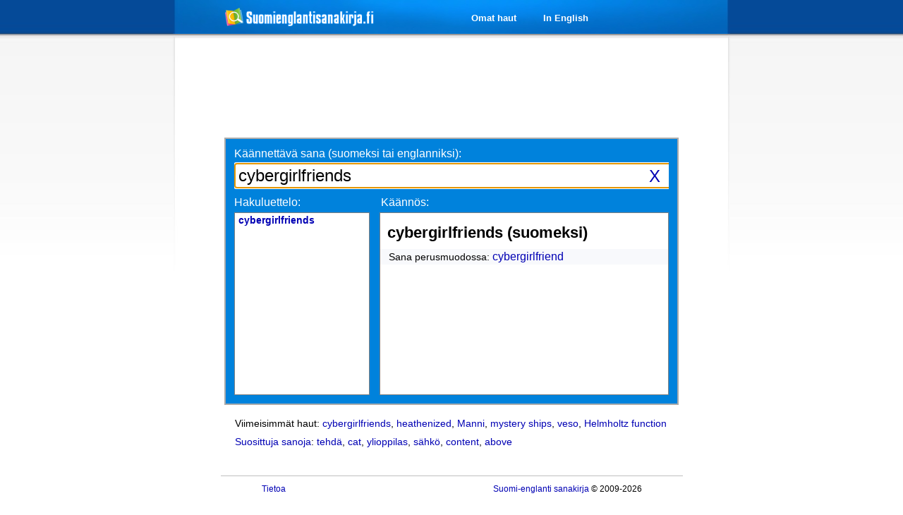

--- FILE ---
content_type: text/html; charset=utf-8
request_url: https://www.google.com/recaptcha/api2/aframe
body_size: 268
content:
<!DOCTYPE HTML><html><head><meta http-equiv="content-type" content="text/html; charset=UTF-8"></head><body><script nonce="W01CjqXxkWvLup0PE5eq-g">/** Anti-fraud and anti-abuse applications only. See google.com/recaptcha */ try{var clients={'sodar':'https://pagead2.googlesyndication.com/pagead/sodar?'};window.addEventListener("message",function(a){try{if(a.source===window.parent){var b=JSON.parse(a.data);var c=clients[b['id']];if(c){var d=document.createElement('img');d.src=c+b['params']+'&rc='+(localStorage.getItem("rc::a")?sessionStorage.getItem("rc::b"):"");window.document.body.appendChild(d);sessionStorage.setItem("rc::e",parseInt(sessionStorage.getItem("rc::e")||0)+1);localStorage.setItem("rc::h",'1769027163907');}}}catch(b){}});window.parent.postMessage("_grecaptcha_ready", "*");}catch(b){}</script></body></html>